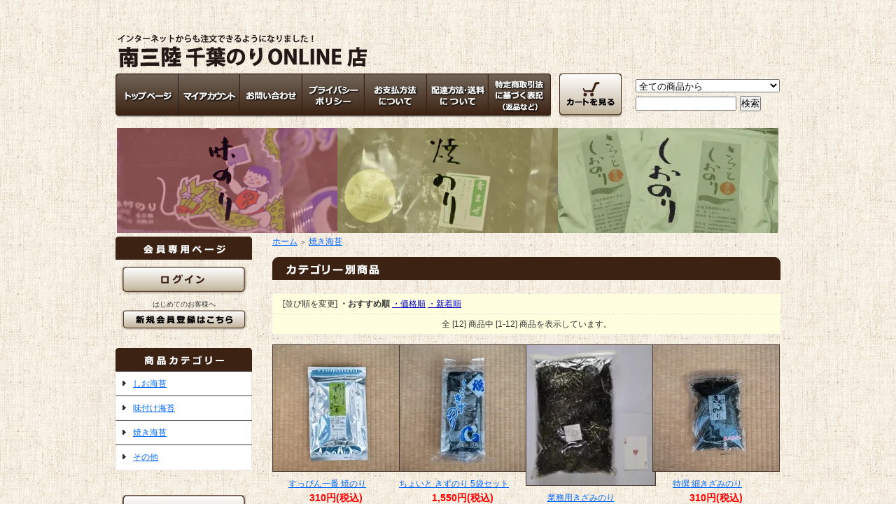

--- FILE ---
content_type: text/html; charset=EUC-JP
request_url: https://www.chibanori.net/?mode=cate&cbid=1270274&csid=0
body_size: 6629
content:
<!DOCTYPE html PUBLIC "-//W3C//DTD XHTML 1.0 Transitional//EN" "http://www.w3.org/TR/xhtml1/DTD/xhtml1-transitional.dtd">
<html xmlns:og="http://ogp.me/ns#" xmlns:fb="http://www.facebook.com/2008/fbml" xmlns:mixi="http://mixi-platform.com/ns#" xmlns="http://www.w3.org/1999/xhtml" xml:lang="ja" lang="ja" dir="ltr">
<head>
<meta http-equiv="content-type" content="text/html; charset=euc-jp" />
<meta http-equiv="X-UA-Compatible" content="IE=edge,chrome=1" />
<title>焼き海苔 - 南三陸 千葉のりONLINE店</title>
<meta name="Keywords" content="焼き海苔,千葉のり, 海苔, のり, 南三陸, 三陸, 海, 海産物, さんさん, 商店街, 福興市, 震災, 津波, 仮設, 志津川, 美味しさ, 味, 新鮮, たつのこ, のり太郎, すっぴん, さらっと, しお海苔, 三陸, 東北, 応援, 海産物, 支援, 中元, 歳暮, 贈り物, 贈答, 感謝" />
<meta name="Description" content="" />
<meta name="Author" content="株式会社神割" />
<meta name="Copyright" content="GMOペパボ" />
<meta http-equiv="content-style-type" content="text/css" />
<meta http-equiv="content-script-type" content="text/javascript" />
<link rel="stylesheet" href="https://img06.shop-pro.jp/PA01175/199/css/2/index.css?cmsp_timestamp=20230110111111" type="text/css" />
<link rel="stylesheet" href="https://img06.shop-pro.jp/PA01175/199/css/2/product_list.css?cmsp_timestamp=20230110111111" type="text/css" />

<link rel="alternate" type="application/rss+xml" title="rss" href="https://www.chibanori.net/?mode=rss" />
<link rel="alternate" media="handheld" type="text/html" href="https://www.chibanori.net/?mode=cate&cbid=1270274&csid=0" />
<link rel="shortcut icon" href="https://img06.shop-pro.jp/PA01175/199/favicon.ico?cmsp_timestamp=20260127081814" />
<script type="text/javascript" src="//ajax.googleapis.com/ajax/libs/jquery/1.7.2/jquery.min.js" ></script>
<meta property="og:title" content="焼き海苔 - 南三陸 千葉のりONLINE店" />
<meta property="og:description" content="" />
<meta property="og:url" content="https://www.chibanori.net?mode=cate&cbid=1270274&csid=0" />
<meta property="og:site_name" content="南三陸 千葉のりONLINE店" />
<meta property="og:image" content=""/>
<script>
  var Colorme = {"page":"product_list","shop":{"account_id":"PA01175199","title":"\u5357\u4e09\u9678 \u5343\u8449\u306e\u308aONLINE\u5e97"},"basket":{"total_price":0,"items":[]},"customer":{"id":null}};

  (function() {
    function insertScriptTags() {
      var scriptTagDetails = [];
      var entry = document.getElementsByTagName('script')[0];

      scriptTagDetails.forEach(function(tagDetail) {
        var script = document.createElement('script');

        script.type = 'text/javascript';
        script.src = tagDetail.src;
        script.async = true;

        if( tagDetail.integrity ) {
          script.integrity = tagDetail.integrity;
          script.setAttribute('crossorigin', 'anonymous');
        }

        entry.parentNode.insertBefore(script, entry);
      })
    }

    window.addEventListener('load', insertScriptTags, false);
  })();
</script>
<script async src="https://zen.one/analytics.js"></script>
</head>
<body>
<meta name="colorme-acc-payload" content="?st=1&pt=10028&ut=1270274,0&at=PA01175199&v=20260129162704&re=&cn=9ba854d6ed3903b8713d289b137284b3" width="1" height="1" alt="" /><script>!function(){"use strict";Array.prototype.slice.call(document.getElementsByTagName("script")).filter((function(t){return t.src&&t.src.match(new RegExp("dist/acc-track.js$"))})).forEach((function(t){return document.body.removeChild(t)})),function t(c){var r=arguments.length>1&&void 0!==arguments[1]?arguments[1]:0;if(!(r>=c.length)){var e=document.createElement("script");e.onerror=function(){return t(c,r+1)},e.src="https://"+c[r]+"/dist/acc-track.js?rev=3",document.body.appendChild(e)}}(["acclog001.shop-pro.jp","acclog002.shop-pro.jp"])}();</script><script type="text/javascript">

  var _gaq = _gaq || [];
  _gaq.push(['_setAccount', 'UA-34760135-2']);
  _gaq.push(['_trackPageview']);

  (function() {
    var ga = document.createElement('script'); ga.type = 'text/javascript'; ga.async = true;
    ga.src = ('https:' == document.location.protocol ? 'https://' : 'http://') + 'stats.g.doubleclick.net/dc.js';
    var s = document.getElementsByTagName('script')[0]; s.parentNode.insertBefore(ga, s);
  })();

</script>

<div style="margin:0px auto; width:950px; text-align:left; background-color:transparent;">


<div id="header">
	<div id="logo"  style="margin-bottom: 5px;">
	<a href="http://chibanori.net/"><img src="https://img06.shop-pro.jp/PA01175/199/etc/shop_logo.png"></a>
	</div>
	<table width="950" height="63" cellpadding="0" cellspacing="0" border="0" id="gbn">
		<tr>
			<td id="gbn1"><a href="https://www.chibanori.net/"><img src="https://img06.shop-pro.jp/PA01175/199/etc/gnav1_top.png" alt="トップページ" /></a></td>
			<td id="gbn2"><a href="https://www.chibanori.net/?mode=myaccount"><img src="https://img06.shop-pro.jp/PA01175/199/etc/gnav2_myaccount.png" alt="マイアカウント" /></a></td>
			<td id="gbn3"><a href="https://chiba-nori.shop-pro.jp/customer/inquiries/new"><img src="https://img06.shop-pro.jp/PA01175/199/etc/gnav3_contact.png" alt="お問い合わせ" /></a></td>
			<td id="gbn4"><a href="https://www.chibanori.net/?mode=privacy"><img src="https://img06.shop-pro.jp/PA01175/199/etc/gnav4_privacypolicy.png" alt="プライバシーポリシー" /></a></td>
			<td id="gbn5"><a href="https://www.chibanori.net/?mode=sk#payment"><img src="https://img06.shop-pro.jp/PA01175/199/etc/gnav5_paymentmethod.png" alt="お支払い方法について" /></a></td>      
			<td id="gbn6"><a href="https://www.chibanori.net/?mode=sk#delivery"><img src="https://img06.shop-pro.jp/PA01175/199/etc/gnav6_shippingmethod.png" alt="配達方法・送料について" /></a></td>
			<td id="gbn7"><a href="https://www.chibanori.net/?mode=sk"><img src="https://img06.shop-pro.jp/PA01175/199/etc/gnav7_information.png" alt="特定商取引法に基づく表記（返品など）" /></a></td>
			<td id="gbn8"><a href="https://www.chibanori.net/cart/proxy/basket?shop_id=PA01175199&shop_domain=chibanori.net"><img src="https://img06.shop-pro.jp/PA01175/199/etc/shop_checkingcart2.png" alt="カートを見る" /></a></td>
			
			<td id="gbn9">
				<div id="gbn9_form">
					<form action="https://www.chibanori.net/" method="GET">
						<input type="hidden" name="mode" value="srh" />
						<select name="cid" class="gbn9_form_select">
							<option value="">全ての商品から</option>
															<option value="1270271,0">しお海苔</option>
															<option value="1270273,0">味付け海苔</option>
															<option value="1270274,0">焼き海苔</option>
															<option value="1396137,0">その他</option>
													</select>
						<input type="text" name="keyword" class="gbn9_form_input"><input type="submit" value="検索" />
					</form>
				</div>
			</td>
		</tr>
	</table>
</div>

<div id="category" style="margin-bottom:5px; margin-left:2px;">
<a href="http://chibanori.net/?mode=cate&cbid=1270273&csid=0"><img src="https://img06.shop-pro.jp/PA01175/199/etc/shop_ajinori.jpg"></a><a href="http://chibanori.net/?mode=cate&cbid=1270274&csid=0"><img src="https://img06.shop-pro.jp/PA01175/199/etc/shop_yakinori.jpg"></a><a href="http://chibanori.net/?mode=cate&cbid=1270271&csid=0"><img src="https://img06.shop-pro.jp/PA01175/199/etc/shop_shionori.jpg"></a>
</div>





<table width="950" cellpadding="0" cellspacing="0" border="0">
	<tr>
		
		<td width="224" valign="top">
			<div id="side_area">
			
				
									<table cellpadding="0" cellspacing="0" border="0" class="sidemenu" width="195">
						<tr>
							<td class="side_title"><img src="https://img06.shop-pro.jp/PA01175/199/etc/shop_memberpage.png" alt="会員専用ページ" /></td>
						</tr>
						<tr>
							<td class="side_text_members">
																	<div id="btn_members_login">
										<a href="https://www.chibanori.net/?mode=login&shop_back_url=https%3A%2F%2Fwww.chibanori.net%2F"><img src="https://img06.shop-pro.jp/PA01175/199/etc/shop_login.png" alt="ログイン" /></a>
									</div>
																			<div id="btn_members_signup">
											<span>はじめてのお客様へ</span>
											<a href="https://www.chibanori.net/customer/signup/new"><img src="https://img06.shop-pro.jp/PA01175/199/etc/shop_newmember.png" alt="新規会員登録はこちら" /></a>
										</div>
																								</td>
						</tr>
					</table>
								
				
				
				<table cellpadding="0" cellspacing="0" border="0" class="sidemenu" width="195">
					<tr>
						<td class="side_title"><img src="https://img06.shop-pro.jp/PA01175/199/etc/shop_category.png" alt="カテゴリー" /></td>

					</tr>
											<tr>
							<td class="side_cat_text">
								<div class="st_contents" width="195">
									<a href="https://www.chibanori.net/?mode=cate&cbid=1270271&csid=0">
										しお海苔
																			</a>
								</div>
							</td>
						</tr>
											<tr>
							<td class="side_cat_text">
								<div class="st_contents" width="195">
									<a href="https://www.chibanori.net/?mode=cate&cbid=1270273&csid=0">
										味付け海苔
																			</a>
								</div>
							</td>
						</tr>
											<tr>
							<td class="side_cat_text">
								<div class="st_contents" width="195">
									<a href="https://www.chibanori.net/?mode=cate&cbid=1270274&csid=0">
										焼き海苔
																			</a>
								</div>
							</td>
						</tr>
											<tr>
							<td class="side_cat_text">
								<div class="st_contents" width="195">
									<a href="https://www.chibanori.net/?mode=cate&cbid=1396137&csid=0">
										その他
																			</a>
								</div>
							</td>
						</tr>
										
										
					<tr>
						<td class="side_cat_bottom"></td>
					</tr>
				</table>
				
				
				
				<table cellpadding="0" cellspacing="0" border="0" class="sidemenu" width="195">
						<tr>
							<td class="side_text_cart">
							<a href="https://www.chibanori.net/cart/proxy/basket?shop_id=PA01175199&shop_domain=chibanori.net"><img src="https://img06.shop-pro.jp/PA01175/199/etc/shop_checkingcart.png" alt="ショッピングカートを見る"/></a>
	<br /><br />
														</div>
							</td>
						</tr>
				</table>
				
			
				
				
									<table cellpadding="0" cellspacing="0" border="0" class="sidemenu" width="195">
						<tr>
							<td class="side_title"><img src="https://img06.shop-pro.jp/PA01175/199/etc/shop_recommendgoods.png" alt="おすすめ商品" /></td>
						</tr>
						<tr>
							<td class="side_text">
								<div class="st_contents">
									<ul>
																					<li><a href="?pid=43255563">・たつのこのり太郎</a></li>
																					<li><a href="?pid=43255617">・ちょいと きずのり 5袋セット</a></li>
																					<li><a href="?pid=56101790">・みやび印（焼のり 中）</a></li>
																					<li><a href="?pid=56101970">・極上焼のり１０枚入（アルミパック入）</a></li>
																			</ul>
								</div>
							</td>
						</tr>
						<tr>
							<td class="side_bottom"></td>
						</tr>
					</table>
								
			
				
				
								
				
				
								
			
			
				
									<table cellpadding="0" cellspacing="0" border="0" class="sidemenu" width="195">
						<tr>
							<td class="side_title"><img src="https://img06.shop-pro.jp/PA01175/199/etc/shop_mailmagazine.png" alt="メールマガジン" /></td>
						</tr>
						<tr>
							<td class="side_text"><div class="st_contents" style="text-align:center;"><a href="https://chiba-nori.shop-pro.jp/customer/newsletter/subscriptions/new">メルマガ登録・解除はこちら</a></div></td>
						</tr>
						<tr>
							<td class="side_bottom"></td>
						</tr>
					</table>
								
			
				
								

	<img src="https://img06.shop-pro.jp/PA01175/199/etc/shop_address.jpg" style="margin-bottom:5px;"><br />
姉妹で長年営んできた海苔問屋、千葉のり店。直営店舗のみでの商品も多数ご用意しています。機会がありましたら是非お立ち寄りください！<br />
<br />
<div align="left">
<b>住所：</b><br />
宮城県本吉郡南三陸町志津川五日町２０１－５<br />
南三陸町さんさん商店街内<br />
<b>営業時間：</b><br />
午前9:30～午後6:00<br />
<b>定休日：</b><br />
月曜日<br />
</div>
<br />

			
				
				
								
		
				<div class="feed" style="width:190px; text-align:center; margin-top:10px;">
					<a href="https://www.chibanori.net/?mode=rss"><img src="https://img.shop-pro.jp/tmpl_img/31/rss.gif" align="absmiddle" alt="rss" /></a> <a href="https://www.chibanori.net/?mode=atom"><img src="https://img.shop-pro.jp/tmpl_img/31/atom.gif" align="absmiddle" alt="atom" /></a>
				</div>
			</div>
		</td>
		

		
		<td width="726" valign="top">
			<table cellpadding="0" cellspacing="0" border="0" class="footstamp">
	<tr>
		<td>
		<a href="./">ホーム</a>
		 
			<span class="txt-f10">＞</span> <a href='?mode=cate&cbid=1270274&csid=0'>焼き海苔</a>
						</td>
	</tr>
</table>






<div class="main_title" style="margin-bottom:5px;"><img src="https://img06.shop-pro.jp/PA01175/199/etc/shop_title_categorygoods.png" alt="カテゴリー別商品" /></div>











	
	<table cellpadding="0" cellspacing="0" border="0" class="sort_01">
		<tr>
			<td>
				<div style="margin:0 15px;">
					[並び順を変更] 
					<span class="bold"> ・おすすめ順</span>
																<a href="?mode=cate&cbid=1270274&csid=0&sort=p">・価格順</a>											<a href="?mode=cate&cbid=1270274&csid=0&sort=n"> ・新着順</a>				</div>
			</td>
		</tr>
	</table>
	
	<div class="pagenavi">
		<div style="margin:0px 15px;">
			<table width="100%" height="28" border="0" cellpadding="0" cellspacing="0">
				<tr>
					<td width="15%" align="left" style="margin-left:15px;">
																	</td>
					<td width="70%" align="center">
						全 [12] 商品中 [1-12] 商品を表示しています。
					</td>
					<td width="15%" align="right" style="margin-right:15px;">
																	</td>
				</tr>
			</table>
		</div>
	</div>
	
			<div class="product_list">
			<div class="product_item">
									<a href="?pid=43255587"><img src="https://img06.shop-pro.jp/PA01175/199/product/43255587_th.jpg?cmsp_timestamp=20220312135651" alt="" /></a>
								<div class="name" style="width:157px; overflow:hidden;">
					<a href="?pid=43255587">すっぴん一番 焼のり</a>
				</div>
				<div class="price">
										
					<p class="price_all">310円(税込)</p>
									</div>
													<div class="expl">
						最高の海苔をお手軽に！
					</div>
							</div>
		</div>

		
					<div class="product_list">
			<div class="product_item">
									<a href="?pid=43255617"><img src="https://img06.shop-pro.jp/PA01175/199/product/43255617_th.jpg?cmsp_timestamp=20220312135733" alt="" /></a>
								<div class="name" style="width:157px; overflow:hidden;">
					<a href="?pid=43255617">ちょいと きずのり 5袋セット</a>
				</div>
				<div class="price">
										
					<p class="price_all">1,550円(税込)</p>
									</div>
													<div class="expl">
						海苔の命は味！
					</div>
							</div>
		</div>

		
					<div class="product_list">
			<div class="product_item">
									<a href="?pid=50738234"><img src="https://img06.shop-pro.jp/PA01175/199/product/50738234_th.jpg?20130103170515" alt="" /></a>
								<div class="name" style="width:157px; overflow:hidden;">
					<a href="?pid=50738234">業務用きざみのり</a>
				</div>
				<div class="price">
										
					<p class="price_all">750円(税込)</p>
									</div>
													<div class="expl">
						大容量のきざみのり！一般ご家庭もご利用になれます！
					</div>
							</div>
		</div>

		
					<div class="product_list">
			<div class="product_item">
									<a href="?pid=52071908"><img src="https://img06.shop-pro.jp/PA01175/199/product/52071908_th.jpg?cmsp_timestamp=20220312135131" alt="" /></a>
								<div class="name" style="width:157px; overflow:hidden;">
					<a href="?pid=52071908">特撰 細きざみのり</a>
				</div>
				<div class="price">
										
					<p class="price_all">310円(税込)</p>
									</div>
													<div class="expl">
						お料理が香ります！
					</div>
							</div>
		</div>

		
					<br style="clear:both;" />
					<div class="product_list">
			<div class="product_item">
									<a href="?pid=56101790"><img src="https://img06.shop-pro.jp/PA01175/199/product/56101790_th.jpg?cmsp_timestamp=20220312135309" alt="" /></a>
								<div class="name" style="width:157px; overflow:hidden;">
					<a href="?pid=56101790">みやび印（焼のり 中）</a>
				</div>
				<div class="price">
										
					<p class="price_all">410円(税込)</p>
									</div>
													<div class="expl">
						南三陸で大人気！ 焼のり全形１０枚入り
					</div>
							</div>
		</div>

		
					<div class="product_list">
			<div class="product_item">
									<a href="?pid=56101970"><img src="https://img06.shop-pro.jp/PA01175/199/product/56101970_th.jpg?cmsp_timestamp=20220312135333" alt="" /></a>
								<div class="name" style="width:157px; overflow:hidden;">
					<a href="?pid=56101970">極上焼のり１０枚入（アルミパック入）</a>
				</div>
				<div class="price">
										
					<p class="price_all">810円(税込)</p>
									</div>
													<div class="expl">
						当店最上級品！贈答用に最適！
					</div>
							</div>
		</div>

		
					<div class="product_list">
			<div class="product_item">
									<a href="?pid=58254173"><img src="https://img06.shop-pro.jp/PA01175/199/product/58254173_th.jpg?cmsp_timestamp=20220312135446" alt="" /></a>
								<div class="name" style="width:157px; overflow:hidden;">
					<a href="?pid=58254173">4分の1カットラーメンのり</a>
				</div>
				<div class="price">
										
					<p class="price_all">2,400円(税込)</p>
									</div>
				<div style="background:#ddd;padding:3px 20px 2px;font-size:10px;width:100px;margin:5px auto;">SOLD OUT</div>									<div class="expl">
						【大容量！】業務用のラーメンのりです
					</div>
							</div>
		</div>

		
					<div class="product_list">
			<div class="product_item">
									<a href="?pid=59217977"><img src="https://img06.shop-pro.jp/PA01175/199/product/59217977_th.jpg?cmsp_timestamp=20220312135529" alt="" /></a>
								<div class="name" style="width:157px; overflow:hidden;">
					<a href="?pid=59217977">焼のり 上</a>
				</div>
				<div class="price">
										
					<p class="price_all">510円(税込)</p>
									</div>
													<div class="expl">
						みやび印に比べて、上級の原料を使用しております。
					</div>
							</div>
		</div>

		
					<br style="clear:both;" />
					<div class="product_list">
			<div class="product_item">
									<a href="?pid=62985467"><img src="https://img06.shop-pro.jp/PA01175/199/product/62985467_th.jpg?cmsp_timestamp=20220312134606" alt="" /></a>
								<div class="name" style="width:157px; overflow:hidden;">
					<a href="?pid=62985467">あれやこれや（焼のり）</a>
				</div>
				<div class="price">
										
					<p class="price_all">390円(税込)</p>
									</div>
													<div class="expl">
						味はそのまま　格安中の格安はね出し！
					</div>
							</div>
		</div>

		
					<div class="product_list">
			<div class="product_item">
									<a href="?pid=97755430"><img src="https://img06.shop-pro.jp/PA01175/199/product/97755430_th.jpg?cmsp_timestamp=20220312134238" alt="" /></a>
								<div class="name" style="width:157px; overflow:hidden;">
					<a href="?pid=97755430">焼のり上の上</a>
				</div>
				<div class="price">
										
					<p class="price_all">570円(税込)</p>
									</div>
													<div class="expl">
						有明産　上級の中の上級焼のり
					</div>
							</div>
		</div>

		
					<div class="product_list">
			<div class="product_item">
									<a href="?pid=97755450"><img src="https://img06.shop-pro.jp/PA01175/199/product/97755450_th.jpg?cmsp_timestamp=20220312134001" alt="" /></a>
								<div class="name" style="width:157px; overflow:hidden;">
					<a href="?pid=97755450">宮城寒流四切り６０枚（逸品）</a>
				</div>
				<div class="price">
										
					<p class="price_all">960円(税込)</p>
									</div>
													<div class="expl">
						使い勝手のよい手のひらサイズの焼のりです
					</div>
							</div>
		</div>

		
					<div class="product_list">
			<div class="product_item">
									<a href="?pid=98678011"><img src="https://img06.shop-pro.jp/PA01175/199/product/98678011_th.jpg?cmsp_timestamp=20220312133856" alt="" /></a>
								<div class="name" style="width:157px; overflow:hidden;">
					<a href="?pid=98678011">焼のり４分の１カット（タコ印）</a>
				</div>
				<div class="price">
										
					<p class="price_all">660円(税込)</p>
									</div>
													<div class="expl">
						お得プラス使いやすさ
					</div>
							</div>
		</div>

		
				<br style="clear:both;" />
	
	<div class="pagenavi">
		<div style="margin:0px 15px;">
			<table width="100%" height="28" border="0" cellpadding="0" cellspacing="0">
				<tr>
					<td width="15%" align="left" style="margin-left:15px;">
																	</td>
					<td width="70%" align="center">
						全 [12] 商品中 [1-12] 商品を表示しています。
					</td>
					<td width="15%" align="right" style="margin-right:15px;">
																	</td>
				</tr>
			</table>
		</div>
	</div>

	
		

	
		

	
		

	<div class="ci_main_title">お買い物の流れ</div>	
	<img src="https://img06.shop-pro.jp/PA01175/199/etc/shop_shoppingmethod4.png?cmsp_timestamp=20220315235614"width=100%><br />




			<table cellpadding="0" cellspacing="0" border="0" id="shop_info" width="726">
				<tr>
					<td style="vertical-align:top;">
						<div class="tit"><img src="https://img06.shop-pro.jp/PA01175/199/etc/shop_paymentmethod.png" /></div>
					</td>
					<td style="vertical-align:top;">
						<div class="tit"><img src="https://img06.shop-pro.jp/PA01175/199/etc/shop_shippingmethod.png" /></div>
					</td>
				</tr>
				<tr>
					<td style="vertical-align:top;" id="shop_info_pay">
						<table cellpadding="0" cellspacing="0" border="0" width="363">
							<tr>
								<td>
								<div class="cont">
<b>【振り込み】ゆうちょ銀行</b><br />
ゆうちょ銀行の振り込み用口座です。<br />
※振り込み手数料がかかります。<br />

<br />

<b>【振り替え】ゆうちょ振替</b><br />
ゆうちょ銀行の口座をお持ちの方はご利用ただけます。手数料はかかりません。お近くのゆうちょ銀行でご自身のゆうちょ銀行の口座からお振り替えください。<br />
																 
<br />

<b>カード決済</b><br />
クレジットカード決済です。
Amazonのアカウントをお持ちの方はログインされることで住所情報などのご入力を省略可能です。<br />																 
	</div>
								</td>
							</tr>
						</table>
					</td>
					<td style="vertical-align:top;" id="shop_info_deli">
						<table cellpadding="0" cellspacing="0" border="0" width="363">
							<tr>
								<td>
								<div class="cont">
<b>【佐川急便】</b><br />
当店では新鮮な海苔をお客様に召し上がっていただきたいため、在庫を置いておりません。そのため、繁忙期には少々発送が遅れることもございます。ご理解頂きますよう、お願い申し上げます。<br />
<br />

<b>【クロネコヤマト】</b><br />
時間指定をご希望の方はこちらでお願いいたします。<br />
</div>
								</td>
							</tr>
						</table>
					</td>
				</tr>
				<tr>
					<td id="right_pay_deli_bg" colspan="2"></td>
				</tr>
			</table>
		</td>
		
		
	</tr>
</table>



<table cellpadding="0" cellspacing="0" border="0" id="footer">
	<tr>
		<td>
			<div id="copy">
<a href="http://www.chibanori.net/?tid=2&mode=f1">のりに込められた想い</a>　｜　<a href="http://chibanori.net/?mode=cate&cbid=1270271&csid=0">しおのり</a>　｜　<a href="http://chibanori.net/?mode=cate&cbid=1270273&csid=0">味のり</a>　｜　<a href="http://chibanori.net/?mode=cate&cbid=1270274&csid=0">焼のり</a>　｜　<a href="https://secure.shop-pro.jp/?mode=inq&shop_id=PA01175199&tid=2">お問い合わせ</a>　｜　<a href="http://www.chibanori.net/?mode=privacy">プライバシーポリシー</a>　｜　<a href="http://www.chibanori.net/?mode=sk">特定商取引法に基づく表示</a><br /><br />
				Copyright &copy; 2013 <img src="https://img06.shop-pro.jp/PA01175/199/etc/shop_logo_footer.png" width="132" height="32"> All Rights Reserved.
			</div>
		</td>
	</tr>
</table>


</div>
<script type="text/javascript" src="https://www.chibanori.net/js/cart.js" ></script>
<script type="text/javascript" src="https://www.chibanori.net/js/async_cart_in.js" ></script>
<script type="text/javascript" src="https://www.chibanori.net/js/product_stock.js" ></script>
<script type="text/javascript" src="https://www.chibanori.net/js/js.cookie.js" ></script>
<script type="text/javascript" src="https://www.chibanori.net/js/favorite_button.js" ></script>
</body></html>